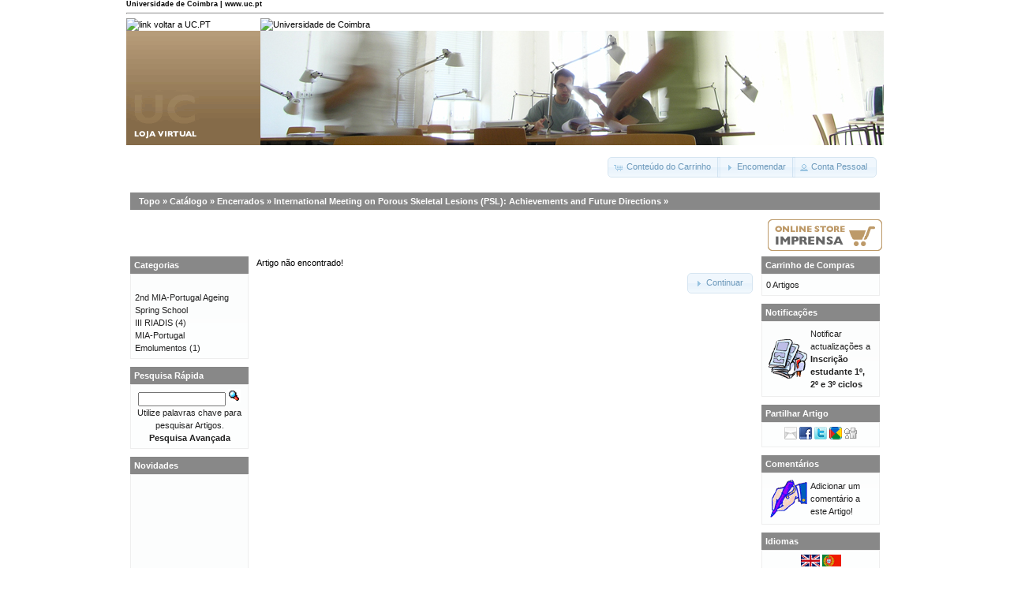

--- FILE ---
content_type: text/html; charset=ISO-8859-1
request_url: https://lojas.ci.uc.pt/uc/product_info.php?products_id=1268&osCsid=oq16k61qocc4vmns9t18krq3m2
body_size: 14702
content:
<!DOCTYPE html PUBLIC "-//W3C//DTD XHTML 1.0 Transitional//EN" "http://www.w3.org/TR/xhtml1/DTD/xhtml1-transitional.dtd">
<html xmlns="http://www.w3.org/1999/xhtml" dir="ltr" lang="pt">
<head>
<meta http-equiv="Content-Type" content="text/html; charset=iso-8859-1" />
<title>Loja Virtual UC.PT</title>
<base href="https://lojas.ci.uc.pt/uc/" />
<link rel="stylesheet" type="text/css" href="ext/jquery/ui/redmond/jquery-ui-1.8.6.css" />
<script type="text/javascript" src="ext/jquery/jquery-1.4.2.min.js"></script>
<script type="text/javascript" src="ext/jquery/ui/jquery-ui-1.8.6.min.js"></script>

<script type="text/javascript" src="ext/jquery/ui/i18n/jquery.ui.datepicker-pt.js"></script>
<script type="text/javascript">
$.datepicker.setDefaults($.datepicker.regional['pt']);
</script>

<script type="text/javascript" src="ext/jquery/bxGallery/jquery.bxGallery.1.1.min.js"></script>
<link rel="stylesheet" type="text/css" href="ext/jquery/fancybox/jquery.fancybox-1.3.4.css" />
<script type="text/javascript" src="ext/jquery/fancybox/jquery.fancybox-1.3.4.pack.js"></script>
<link rel="stylesheet" type="text/css" href="ext/960gs/960_24_col.css" />
<link rel="stylesheet" type="text/css" href="stylesheet.css" />
</head>
<body>

<div id="bodyWrapper" class="container_24">




<!-- UC old layout -->
<link rel="stylesheet" type="text/css" media="all" 
    href="https://www.uc.pt/styleuc.css" />
<a name="topo" id="topo"></a> 
<div class="onlyPrint">
<h5 style="margin:0;">Universidade de Coimbra | www.uc.pt</h5> 
<hr /> 
</div> 
<table class="container" width="100%" border="0" cellpadding="0" cellspacing="0"> 
<tr> 
<td class="toplogo_uc"><a accesskey="1" href="http://www.uc.pt/"><img
    alt="link voltar a UC.PT"
    src="https://www.uc.pt/images/toplogo_uc.png" /></a></td> 
<td class="topright_uc"><a href="http://www.uc.pt/"><img
    alt="Universidade de Coimbra"
    src="https://www.uc.pt/images/topright_uc.png" /></a></td> 
</tr>
<tr> 
<td class="btop_left">
    <img src="images/uc/btop_left.png" alt="Imagem de identifica&#xe7;&#xe3;o do subsite" title=" Imagem de identifica&#xe7;&#xe3;o do subsite " width="170" height="145" /></td>
<td class="btop_right">
    <img src="images/uc/btop_right.jpg" alt="Banner" title=" Banner " width="790" height="145" /></td> 
</tr>
</table>
<!-- UC old layout -->



<div id="header" class="grid_24">
  <div id="storeLogo"><a href="https://lojas.ci.uc.pt/uc/index.php?osCsid=oq16k61qocc4vmns9t18krq3m2"><img src="images/store_logo.png" alt="Loja Virtual UC.PT" title=" Loja Virtual UC.PT " width="72" height="32" /></a></div>

  <div id="headerShortcuts">
<span class="tdbLink"><a id="tdb1" href="https://lojas.ci.uc.pt/uc/shopping_cart.php?osCsid=oq16k61qocc4vmns9t18krq3m2">Conteúdo do Carrinho</a></span><script type="text/javascript">$("#tdb1").button({icons:{primary:"ui-icon-cart"}}).addClass("ui-priority-secondary").parent().removeClass("tdbLink");</script><span class="tdbLink"><a id="tdb2" href="https://lojas.ci.uc.pt/uc/checkout_shipping.php?osCsid=oq16k61qocc4vmns9t18krq3m2">Encomendar</a></span><script type="text/javascript">$("#tdb2").button({icons:{primary:"ui-icon-triangle-1-e"}}).addClass("ui-priority-secondary").parent().removeClass("tdbLink");</script><span class="tdbLink"><a id="tdb3" href="https://lojas.ci.uc.pt/uc/account.php?osCsid=oq16k61qocc4vmns9t18krq3m2">Conta Pessoal</a></span><script type="text/javascript">$("#tdb3").button({icons:{primary:"ui-icon-person"}}).addClass("ui-priority-secondary").parent().removeClass("tdbLink");</script>  </div>

<script type="text/javascript">
  $("#headerShortcuts").buttonset();
</script>
</div>

<div class="grid_24 ui-widget infoBoxContainer">
  <div class="ui-widget-header infoBoxHeading">&nbsp;&nbsp;<a href="https://lojas.ci.uc.pt" class="headerNavigation">Topo</a> &raquo; <a href="https://lojas.ci.uc.pt/uc/index.php?osCsid=oq16k61qocc4vmns9t18krq3m2" class="headerNavigation">Catálogo</a> &raquo; <a href="https://lojas.ci.uc.pt/uc/index.php?cPath=222&amp;osCsid=oq16k61qocc4vmns9t18krq3m2" class="headerNavigation">Encerrados</a> &raquo; <a href="https://lojas.ci.uc.pt/uc/index.php?cPath=222_434&amp;osCsid=oq16k61qocc4vmns9t18krq3m2" class="headerNavigation">International Meeting on Porous Skeletal Lesions (PSL): Achievements and Future Directions</a> &raquo; <a href="https://lojas.ci.uc.pt/uc/product_info.php?cPath=222_434&amp;products_id=1268&amp;osCsid=oq16k61qocc4vmns9t18krq3m2" class="headerNavigation"></a></div>
</div>


<table border="0" width="100%" cellspacing="0" cellpadding="2">
  <tr align='right'>
    <td>

<a href='http://lojas.ci.uc.pt/imprensa?language=en'><img src='images/uc/icon_loja_imprensa_en.png'></a><br/>
    </td>
  </tr>
</table>



<div id="bodyContent" class="grid_16 push_4">

<div class="contentContainer">
  <div class="contentText">
    Artigo não encontrado!  </div>

  <div style="float: right;">
    <span class="tdbLink"><a id="tdb4" href="https://lojas.ci.uc.pt/uc/index.php?osCsid=oq16k61qocc4vmns9t18krq3m2">Continuar</a></span><script type="text/javascript">$("#tdb4").button({icons:{primary:"ui-icon-triangle-1-e"}}).addClass("ui-priority-secondary").parent().removeClass("tdbLink");</script>  </div>
</div>


</div> <!-- bodyContent //-->


<div id="columnLeft" class="grid_4 pull_16">
  <div class="ui-widget infoBoxContainer">  <div class="ui-widget-header infoBoxHeading">Categorias</div>  <div class="ui-widget-content infoBoxContents"><a href="https://lojas.ci.uc.pt/uc/index.php?cPath=442&amp;osCsid=oq16k61qocc4vmns9t18krq3m2"></a><br /><a href="https://lojas.ci.uc.pt/uc/index.php?cPath=466&amp;osCsid=oq16k61qocc4vmns9t18krq3m2">2nd MIA-Portugal Ageing Spring School</a><br /><a href="https://lojas.ci.uc.pt/uc/index.php?cPath=508&amp;osCsid=oq16k61qocc4vmns9t18krq3m2">III RIADIS</a>&nbsp;(4)<br /><a href="https://lojas.ci.uc.pt/uc/index.php?cPath=484&amp;osCsid=oq16k61qocc4vmns9t18krq3m2">MIA-Portugal</a><br /><a href="https://lojas.ci.uc.pt/uc/index.php?cPath=85&amp;osCsid=oq16k61qocc4vmns9t18krq3m2">Emolumentos</a>&nbsp;(1)<br /></div></div>

<div class="ui-widget infoBoxContainer">  <div class="ui-widget-header infoBoxHeading">Pesquisa Rápida</div>  <div class="ui-widget-content infoBoxContents" style="text-align: center;">    <form name="quick_find" action="https://lojas.ci.uc.pt/uc/advanced_search_result.php" method="get">    <input type="text" name="keywords" size="10" maxlength="30" style="width: 75%" />&nbsp;<input type="hidden" name="search_in_description" value="1" /><input type="hidden" name="osCsid" value="oq16k61qocc4vmns9t18krq3m2" /><input type="image" src="includes/languages/portugues/images/buttons/button_quick_find.gif" alt="Pesquisa Rápida" title=" Pesquisa Rápida " /><br />Utilize palavras chave para pesquisar Artigos.<br /><a href="https://lojas.ci.uc.pt/uc/advanced_search.php?osCsid=oq16k61qocc4vmns9t18krq3m2"><strong>Pesquisa Avançada</strong></a>    </form>  </div></div>
<div class="ui-widget infoBoxContainer">  <div class="ui-widget-header infoBoxHeading"><a href="https://lojas.ci.uc.pt/uc/products_new.php?osCsid=oq16k61qocc4vmns9t18krq3m2">Novidades</a></div>  <div class="ui-widget-content infoBoxContents" style="text-align: center;"><a href="https://lojas.ci.uc.pt/uc/product_info.php?products_id=1586&amp;osCsid=oq16k61qocc4vmns9t18krq3m2"><img src="images/spacer.gif" alt="III RIADIS - Estudantes de Licenciatura ou Mestrado - com apresentação de comprovativo" title=" III RIADIS - Estudantes de Licenciatura ou Mestrado - com apresentação de comprovativo " width="100" height="125" /></a><br /><a href="https://lojas.ci.uc.pt/uc/product_info.php?products_id=1586&amp;osCsid=oq16k61qocc4vmns9t18krq3m2">III RIADIS - Estudantes de Licenciatura ou Mestrado - com apresentação de comprovativo</a><br />25,00€</div></div>
<div class="ui-widget infoBoxContainer">  <div class="ui-widget-header infoBoxHeading">Informações</div>  <div class="ui-widget-content infoBoxContents">    <a href="https://lojas.ci.uc.pt/uc/shipping.php?osCsid=oq16k61qocc4vmns9t18krq3m2">Envios</a><br />    <a href="https://lojas.ci.uc.pt/uc/privacy.php?osCsid=oq16k61qocc4vmns9t18krq3m2">Privacidade</a><br />    <a href="https://lojas.ci.uc.pt/uc/conditions.php?osCsid=oq16k61qocc4vmns9t18krq3m2">Termos de Utilização</a><br />    <a href="https://lojas.ci.uc.pt/uc/contact_us.php?osCsid=oq16k61qocc4vmns9t18krq3m2">Contacte-nos</a>  </div></div></div>


<div id="columnRight" class="grid_4">
  <div class="ui-widget infoBoxContainer">  <div class="ui-widget-header infoBoxHeading"><a href="https://lojas.ci.uc.pt/uc/shopping_cart.php?osCsid=oq16k61qocc4vmns9t18krq3m2">Carrinho de Compras</a></div>  <div class="ui-widget-content infoBoxContents">0 Artigos</div></div>
<div class="ui-widget infoBoxContainer">  <div class="ui-widget-header infoBoxHeading"><a href="https://lojas.ci.uc.pt/uc/account_notifications.php?osCsid=oq16k61qocc4vmns9t18krq3m2">Notificações</a></div>  <table border="0" cellspacing="0" cellpadding="2" class="ui-widget-content infoBoxContents"><tr><td><a href="https://lojas.ci.uc.pt/uc/product_info.php?products_id=1268&amp;action=notify&amp;osCsid=oq16k61qocc4vmns9t18krq3m2"><img src="images/box_products_notifications.gif" alt="Notificações" title=" Notificações " width="50" height="50" /></a></td><td><a href="https://lojas.ci.uc.pt/uc/product_info.php?products_id=1268&amp;action=notify&amp;osCsid=oq16k61qocc4vmns9t18krq3m2">Notificar actualizações a <strong>Inscrição estudante 1º, 2º e 3º ciclos</strong></a></td></tr></table></div>
<div class="ui-widget infoBoxContainer">  <div class="ui-widget-header infoBoxHeading">Partilhar Artigo</div>  <div class="ui-widget-content infoBoxContents" style="text-align: center;"><a href="https://lojas.ci.uc.pt/uc/tell_a_friend.php?products_id=1268&amp;osCsid=oq16k61qocc4vmns9t18krq3m2"><img src="images/social_bookmarks/email.png" border="0" title="Partilhar por E-Mail" alt="Partilhar por E-Mail" /></a> <a href="http://www.facebook.com/share.php?u=https%3A%2F%2Flojas.ci.uc.pt%2Fuc%2Fproduct_info.php%3Fproducts_id%3D1268" target="_blank"><img src="images/social_bookmarks/facebook.png" border="0" title="Partilhar no Facebook" alt="Partilhar no Facebook" /></a> <a href="http://twitter.com/home?status=https%3A%2F%2Flojas.ci.uc.pt%2Fuc%2Fproduct_info.php%3Fproducts_id%3D1268" target="_blank"><img src="images/social_bookmarks/twitter.png" border="0" title="Partilhar no Twitter" alt="Partilhar no Twitter" /></a> <a href="http://www.google.com/buzz/post?url=https%3A%2F%2Flojas.ci.uc.pt%2Fuc%2Fproduct_info.php%3Fproducts_id%3D1268" target="_blank"><img src="images/social_bookmarks/google_buzz.png" border="0" title="Partilhar no Google Buzz" alt="Partilhar no Google Buzz" /></a> <a href="http://digg.com/submit?url=https%3A%2F%2Flojas.ci.uc.pt%2Fuc%2Fproduct_info.php%3Fproducts_id%3D1268" target="_blank"><img src="images/social_bookmarks/digg.png" border="0" title="Partilhar no Digg" alt="Partilhar no Digg"/></a></div></div>
<div class="ui-widget infoBoxContainer">  <div class="ui-widget-header infoBoxHeading"><a href="https://lojas.ci.uc.pt/uc/reviews.php?osCsid=oq16k61qocc4vmns9t18krq3m2">Comentários</a></div>  <table border="0" cellspacing="0" cellpadding="2" class="ui-widget-content infoBoxContents"><tr><td><a href="https://lojas.ci.uc.pt/uc/product_reviews_write.php?products_id=1268&amp;osCsid=oq16k61qocc4vmns9t18krq3m2"><img src="images/box_write_review.gif" alt="Comentar" title=" Comentar " width="50" height="50" /></a></td><td><a href="https://lojas.ci.uc.pt/uc/product_reviews_write.php?products_id=1268&amp;osCsid=oq16k61qocc4vmns9t18krq3m2">Adicionar um comentário a este Artigo!</a></td></tr></table></div>
<div class="ui-widget infoBoxContainer">  <div class="ui-widget-header infoBoxHeading">Idiomas</div>  <div class="ui-widget-content infoBoxContents" style="text-align: center;"> <a href="https://lojas.ci.uc.pt/uc/product_info.php?products_id=1268&amp;language=en&amp;osCsid=oq16k61qocc4vmns9t18krq3m2"><img src="includes/languages/english/images/icon.gif" alt="English" title=" English " width="24" height="15" /></a>  <a href="https://lojas.ci.uc.pt/uc/product_info.php?products_id=1268&amp;language=pt&amp;osCsid=oq16k61qocc4vmns9t18krq3m2"><img src="includes/languages/portugues/images/icon.gif" alt="Portugues" title=" Portugues " width="24" height="15" /></a> </div></div></div>






<!-- UC old layout -->
<div id="uc_footer_break"></div>
<table class="uc_footer_table" border="0" width="100%" cellspacing="0" cellpadding="0">
<tr> 
<td class="bottom_break_left"></td> 
<td class="bottom_break_right2"></td> 
</tr> 
<tr> 
 <td class="bottom_menu_left"> 
  &copy; University of Coimbra &middot; 2009<br /><span class="lowFontSize">Portugal/WEST GMT</span>&nbsp;&middot;&nbsp;<span
    class="lowFontSize" style="color:#CCC">S:147</span></td> 
 <td class="bottom_menu_right" align="right"> 
    <a href="http://www.uc.pt/acessibilidade"><img alt="S&#xed;mbolo de Acessibilidade &#xe0; Web." src="http://www.uc.pt/images/icons_bottom/icon_acessibilidade.png" /></a>
    <a href="http://www.uc.pt/avisolegal"><img alt="Aviso Legal" src="http://www.uc.pt/images/icons_bottom/icon_aviso_legal.png" /></a>
    <a href="http://www.uc.pt/coment"><img alt="Coment&#xe1;rios" src="http://www.uc.pt/images/icons_bottom/comentarios.png" /></a>
    <a href="http://lojas.uc.pt/uc/contact_us.php"><img alt="Contactos" src="http://www.uc.pt/images/icons_bottom/info_contactos.png" /></a>
    <a href="#topo"><img alt="voltar ao topo" src="http://www.uc.pt/images/icons_bottom/info_topo.png" /></a> 
 </td> 
</tr> 
<tr> 
 <td class="bottom_logos" colspan="2"> 
  <div style="float:left;"> 
   <img alt="POS_C" border="0"
        src="http://www.uc.pt/images/icons_bottom/pos_c.jpg" /> 
   <img alt="FEDER" border="0"
        src="http://www.uc.pt/images/icons_bottom/feder.jpg" /> 
  </div> 
  <div style="float:right;"> 
   <img alt="Boas Praticas" border="0"
        src="http://www.uc.pt/images/icons_bottom/premio_boaspraticas.jpg" /> 
  </div> 
 </td> 
</tr> 
</table>

 
<script type="text/javascript"> 
    var gaJsHost = (("https:" == document.location.protocol) ? "https://ssl." : "http://www.");
    document.write(unescape("%3Cscript src='" + gaJsHost + "google-analytics.com/ga.js' type='text/javascript'%3E%3C/script%3E"));
    </script> 
    <script type="text/javascript"> 
    var pageTracker = _gat._getTracker("UA-736570-1");
    pageTracker._initData();
    pageTracker._trackPageview();
</script>
<!-- UC old layout -->



<script type="text/javascript">
$('.productListTable tr:nth-child(even)').addClass('alt');
</script>

</div> <!-- bodyWrapper //-->


</body>
</html>
<span class="smallText">Parse Time: 0.053s</span>